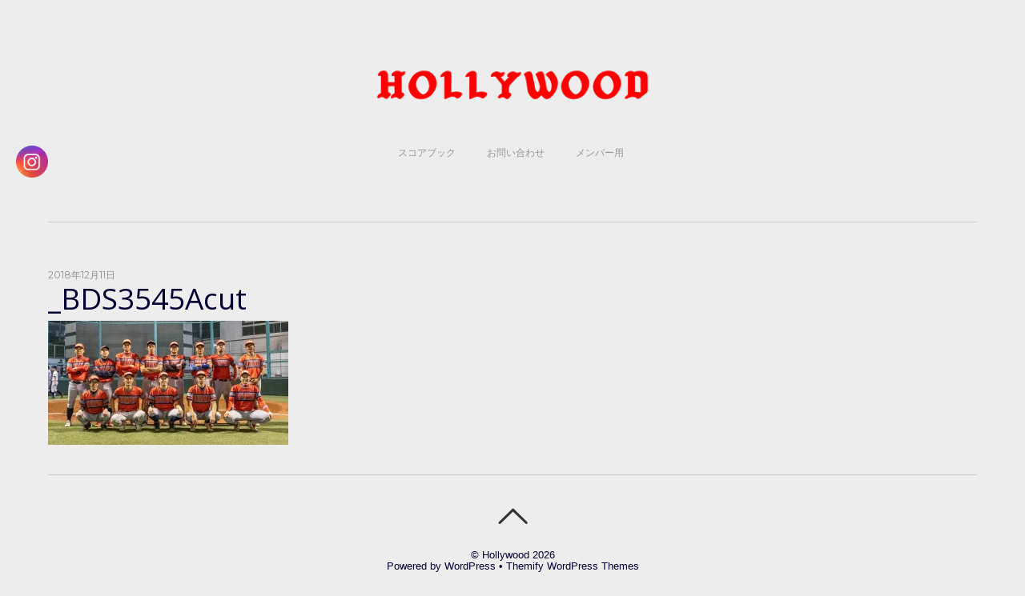

--- FILE ---
content_type: text/css
request_url: https://hwd89.tokyo/wp-content/themes/themify-base/style.css?ver=1.2.4
body_size: 6040
content:
/*
Theme Name: Themify Base
Theme URI: http://themify.me/demo/themes/base
Version: 1.2.4
Description: Themify Base is a simple minimal responsive theme which comes with many layout and customization options. It comes with 5 extra skins, but you can customize every element of theme with live preview - site logo image, navigation menu, background, color, font selection with over 600+ Google Fonts, post styling, layout containers, etc. Theme Demo: http://themify.me/demo/themes/base/
Author: Themify
Author URI: http://www.themify.me
License: GNU General Public License v2.0
License URI: http://www.gnu.org/licenses/gpl-2.0.html
Copyright: (c) 2015 Themify.
Tags: featured-images, translation-ready, custom-menu, left-sidebar, right-sidebar
Text Domain: themify

---------

DO NOT EDIT THIS FILE.

If you need to overwrite the CSS styling, create a new custom_style.css
in the theme folder and it will automatically load in the <head>.
*/

/************************************************************************************
RESET
*************************************************************************************/
html, body, address, blockquote, div, dl, form, h1, h2, h3, h4, h5, h6, ol, p, pre, table, ul,
dd, dt, li, tbody, td, tfoot, th, thead, tr, button, del, ins, map, object,
a, abbr, acronym, b, bdo, big, br, cite, code, dfn, em, i, img, kbd, q, samp, small, span,
strong, sub, sup, tt, var, legend, fieldset, figure {
	margin: 0;
	padding: 0;
}

img, fieldset {
	border: 0;
}

/* set html5 elements to block */
article, aside, details, figcaption, figure, footer, header, menu, nav, section {
	display: block;
}

/* set img max-width */
img {
	max-width: 100%;
	height: auto;
	-moz-box-sizing: border-box;
	box-sizing: border-box;
}
/* ie 8 img max-width */
@media \0screen {
	img { width: auto;}
}

/************************************************************************************
GENERAL STYLING
*************************************************************************************/
body {
	font: normal 1em/1.875em 'Open Sans', sans-serif;
	background-color: #fff;
	color: #959595;
	word-wrap: break-word;
}
a {
	color: #000;
	text-decoration: none;
	outline: none;
}
a:hover {
	text-decoration: underline;
}
p {
	margin: 0 0 1.5em;
	padding: 0;
}
small {
	font-size: .87em;
}
blockquote {
	font: italic 1.1em/1.3em "Times New Roman", Times, serif;
	padding: 8px 30px 15px;
}

/* LIST
================================================ */
ul, ol {
	margin: 1em 0 1.4em 24px;
	padding: 0;
	line-height: 1.875em;
}
li {
	margin: 0 0 .5em 0;
	padding: 0;
}

/* HEADINGS
================================================ */
h1, h2, h3, h4, h5, h6 {
	font-family: Montserrat, sans-serif;
	font-weight: normal;
	color: #000;
	line-height: 1em;
	margin: 20px 0 .4em;
}
h1 {
	font-size: 1.875em;
	margin: 0 0 .8em;
}
h2 {
	font-size: 1.625em;
	font-family: 'Open Sans', sans-serif;
	font-weight: normal;
	margin: 0 0 .8em;
}
h3 {
	font: bold 1.125em/1.4em Montserrat, sans-serif;
	text-transform: none;
}
h4 {
	font-family: inherit;
	color: inherit;
	font-size: 1.1em;
	line-height: 1.8em;
	margin: 0 0 .8em;
}
h5 {
	font-size: 1em;
}
h6 {
	font-size: .875em;
}

/* FORM
================================================ */
/* form input */
input, textarea, select, input[type=search], button {
	font-size: 1em;
	font-family: inherit;
}
textarea, input[type=text], input[type=password], input[type=search], input[type=email], input[type=url] {
	background-color: #f3f3f3;
	border: solid 1px #ddd;
	padding: 6px 10px;
	border-radius: 5px;
	-webkit-appearance: none;
}
input[type=text], input[type=search], input[type=email], input[type=url] {
	width: 240px;
	max-width: 90%;
}

/* text area */
textarea {
	line-height: 1.5em;
	width: 94%;
}

/* form input:focus */
textarea:focus, input[type=text]:focus, input[type=password]:focus, input[type=search]:focus, input[type=email]:focus, input[type=url]:focus {
	outline: none;
	background-color: #f9f9f9;
}

/* form button */
input[type=reset], input[type=submit], button {
	background-color: #333;
	color: #fff;
	border: none;
	padding: 7px 20px;
	cursor: pointer;
	border-radius: 5px;
}

/* form button:hover */
input[type=reset]:hover, input[type=submit]:hover, button:hover {
	background-color: #000;
	color: #fff;
}

/************************************************************************************
STRUCTURE
*************************************************************************************/
/* main page width */
.pagewidth {
	width: 1160px;
	margin: 0 auto;
}

/* body (middle container) */
#body {
	margin: 0 auto;
	max-width: 100%;
}

/* content */
#content {
	width: 858px;
	float: left;
	padding: 5% 0 3%;
}

/* sidebar */
#sidebar {
	width: 252px;
	float: right;
	padding: 5% 0 3%;
}

/* sidebar left */
.sidebar-left #content {
	float: right;
}
.sidebar-left #sidebar {
	float: left;
}

/* sidebar none */
.sidebar-none #content {
	width: 100%;
	float: none;
}

/************************************************************************************
GRID
*************************************************************************************/
.col4-1,
.col4-2,
.col4-3,
.col3-1,
.col3-2,
.col2-1
{
	margin-left: 3.2%;
	float: left;
}
.col4-1 {
	width: 22.6%;
}
.col4-2, .col2-1 {
	width: 48.4%;
}
.col4-3 {
	width: 74.2%;
}
.col3-1 {
	width: 31.2%;
}
.col3-2 {
	width: 65.6%;
}
.col.first,
.col4-1.first,
.col4-2.first,
.col4-3.first,
.col3-1.first,
.col3-2.first,
.col2-1.first
{
	margin-left: 0;
	clear: left;
}

/************************************************************************************
HEADER
*************************************************************************************/
#header {
	position: relative;
	text-align: center;
	height: auto;
	padding: 75px 0 45px;
	border-bottom: solid 1px #ccc;
}

/*
SITE LOGO
================================================ */
#site-logo {
	font: bold 3em/1em Montserrat, sans-serif;
	text-transform: none;
	margin: 0 0 20px;
}
#site-logo a {
	text-decoration: none;
}
#site-logo a:hover {
	text-decoration: none;
}

/*
SITE DESCRIPTION
================================================ */
#site-description {
	font: lighter 1em/1em 'Open Sans', sans-serif;
	margin: 0 0 20px;
	color: #959595;
}

/*
MAIN NAVIGATION
================================================ */
#main-nav {
	width: 100%;
	margin: 40px 0 0;
}
#main-nav li {
	position: relative;
	display: inline-block;
	margin: 0;
	padding: 0 0 30px;
	list-style: none;
}

/* main level link */
#main-nav a {
	font: normal .875em/1em Montserrat, sans-serif;
	text-transform: none;
	text-decoration: none;
	color: #959595;
	padding: 5px 15px;
	margin: 0 5px 0 0;
	display: block;
}
#main-nav a:hover,
#main-nav .current_page_item a,
#main-nav .current-menu-item a,
#main-nav .current_page_item a:hover,
#main-nav .current-menu-item a:hover {
	color: #000;
}

/* sub-levels link */
#main-nav ul a,
#main-nav .current_page_item ul a,
#main-nav ul .current_page_item a,
#main-nav .current-menu-item ul a,
#main-nav ul .current-menu-item a {
	color: #666;
	font-size: .875em;
	line-height: 1.2em;
	font-weight: normal;
	text-transform: none;
	padding: 6px;
	margin: 0;
	display: block;
	background: none;
	border: none;
}
/* sub-levels link :hover */
#main-nav ul a:hover,
#main-nav .current_page_item ul a:hover,
#main-nav ul .current_page_item a:hover,
#main-nav .current-menu-item ul a:hover,
#main-nav ul .current-menu-item a:hover {
	background-color: #F3F3F3;
	color: #000;
}
/* dropdown ul */
#main-nav ul {
	position: absolute;
	top: 35px;
	left: 50%;
	width: 200px;
	margin: 15px 0 0 -100px;
	padding: 5px 0;
	background-color: #fff;
	border: solid 1px #ccc;
	list-style: none;
	z-index: 100;
	visibility: hidden;
	opacity: 0;
}
#main-nav ul:before {
	position: absolute;
	display: block;
	content: ' ';
	width: 0;
	height: 0;
	top: -8px;
	left: 50%;
	margin-left: -8px;
	border-bottom: 8px solid #ccc;
	border-left: 8px solid transparent;
	border-right: 8px solid transparent;
	z-index: -1;
}
#main-nav ul li {
	background: none;
	padding: 0;
	margin: 0;
	display: block;
}

/* sub-levels dropdown */
#main-nav ul ul {
	left: 100%;
	top: -6px;
	margin-left: 15px;
	margin-top: 0;
}
#main-nav ul ul:before {
	top: 11px;
	left: -17px;
	margin-left: 0;
	border-right: 8px solid #ccc;
	border-top: 8px solid transparent;
	border-bottom: 8px solid transparent;
}

/* show dropdown ul */
#main-nav li:hover > ul {
	visibility: visible;
	margin-top: 0;
	opacity: 1;
}
#main-nav ul li:hover > ul {
	margin-left: 0;
}

/************************************************************************************
PAGE
*************************************************************************************/
/* page title */
.page-title {
	margin: 0 0 40px;
	padding: 0;
	font-size: 2.6em;
	line-height: 1.2em;
	letter-spacing: -1px;
}

/*
AUTHOR PAGE
================================================ */
.author-bio {
	margin: 0 0 30px;
}
.author-bio .author-avatar {
	float: left;
	margin: 0 15px 0 0;
}
.author-bio .author-avatar img {
	border-radius: 5px;
}
.author-bio .author-name {
	margin: 0 0 5px;
	padding: 0;
	font-size: 1.6em;
}
.author-posts-by {
	margin: 0 0 20px;
	padding: 10px 0 0;
	font-size: 1.25em;
	text-transform: none;
	border-top: double 4px #ccc;
	border-color: rgba(118,118,118,.3);
}

/************************************************************************************
POST
*************************************************************************************/
.post {
	margin-bottom: 90px;
}

/* post title */
.post-title {
	font: lighter 2.3em/1em 'Open Sans';
	text-transform: none;
	margin: 0 0 10px;
	padding: 0;
}

/* post image */
.post-image {
	max-width: 100%;
	margin: 0 0 15px;
}
.post-image img {
	border-radius: 5px;
}
.post-image.left {
	float: left;
	margin-right: 15px;
}
.post-image.right {
	float: right;
	margin-left: 15px;
}

/* post date */
.post-date {
	font: normal .875em/1em Montserrat;
	color: #999;
	color: rgba(0,0,0,.4);
	text-transform: none;
	display: inline-block;
	margin-bottom: 5px;
}

/* post meta */
.post-meta {
	font-size: .81em;
	margin: 0 0 12px;
}
.post-meta a {
	color: #999;
	color: rgba(0,0,0,.4);
}
.post-meta .post-author,
.post-meta .post-category,
.post-meta .post-tag,
.post-meta .post-comment a {
	padding: 0;
	margin-right: 8px;
}

.post-meta .post-category {
	text-transform: none;
}

/* meta divider */
.post-meta .post-author:after,
.post-meta .post-category:after,
.post-meta .post-tag:after {
	content: ' /';
	display: inline-block;
	font-size: 0;
	width: 1px;
	height: 20px;
	background-color: rgba(0,0,0,.2);
	margin: 0 4px 0 12px;
	-ms-transform: skew(-30deg);
	-webkit-transform: skew(-30deg);
	transform: skew(-30deg);
	vertical-align: middle;
}

/*
SINGLE POST
================================================ */
/* post title */
.single .post-title {
	font-size: 2.625em;
}

/************************************************************************************
PAGE NAVIGATION
*************************************************************************************/
.pagenav {
	clear: both;
	padding-bottom: 20px;
	text-align: right;
}
.pagenav a,
.pagenav span {
	line-height: 1em;
	padding: 4px 0 3px;
	margin: 0 2px;
	vertical-align: middle;
	display: inline-block;
	min-width: 24px;
	min-height: 17px;
	text-align: center;
	border-radius: 10em;
}
.pagenav a {
	background-color: #111;
	color: #fff;
	text-decoration: none;
}
.pagenav a:hover {
	background-color: #000;
}
.pagenav .current {
	text-decoration: none;
}

/************************************************************************************
POST NAVIGATION
*************************************************************************************/
.post-nav {
	margin: 0 0 30px;
	padding: 15px 0;
	clear: both;
}
.post-nav .prev,
.post-nav .next {
	width: 47%;
	position: relative;
}
.post-nav a {
	text-decoration: none;
	display: block;
}
.post-nav a:hover {
	text-decoration: none;
}
.post-nav .prev {
	float: left;
}
.post-nav .next {
	float: right;
	text-align: right;
}

/* post nav arrow */
.post-nav .arrow {
	width: auto;
	color: inherit;
	font-size: 2em;
	display: inline-block;
	margin: 0 10px 0 10px;
	padding: 0;
	text-align: left;
	vertical-align: middle;
	opacity: .7;
}
.post-nav .arrow:before {
	display: inline;
	margin: 0;
	padding: 0;
}
.post-nav .next .arrow {
	text-align: right;
}
.post-nav span:hover .arrow {
	opacity: 1;
}
.post-nav .prev:hover .arrow {
	margin-left: 0;
	margin-right: 5px;
}
.post-nav .next:hover .arrow {
	margin-left: 5px;
	margin-right: 0;
}

/************************************************************************************
COMMENTS
*************************************************************************************/
.commentwrap {
	margin: 10px 0 20px;
	position: relative;
	clear: both;
}

/* comment title */
.comment-title,
#reply-title {
	font-size: 1.25em;
	margin: 0 0 10px;
	padding: 0;
}

/* comment pagenav */
.commentwrap .pagenav {
	margin: 10px 0;
	border: none;
	box-shadow: none;
}
.commentwrap .pagenav.top {
	margin: 0;
	position: absolute;
	top: 10px;
	right: 0;
}

/* commentlist */
.commentlist {
	margin: 0 0 30px;
	padding: 5px 0 0;
	border-top: solid 1px #ddd;
}
.commentlist li {
	margin: 0;
	padding: 15px 0 0;
	list-style: none;
	position: relative;
}
.commentlist .comment-author {
	margin: 2px 0 5px;
	padding: 0;
}
.commentlist .avatar {
	float: left;
	margin: 0 15px 0 0;
	border-radius: 5px;
}
.commentlist cite {
	font-style: normal;
	font-size: 1.125em;
}
.commentlist cite a {
	text-decoration: none;
}
.commentlist .bypostauthor > .comment-author cite:before {
	content: '\e802';
	margin-right: 8px;
	font-size: 1.125em;
	color: #ca0012;
}
.commentlist .comment-time {
	font-size: .75em;
	text-transform: uppercase;
}
.commentlist .commententry {
	border-bottom: solid 1px #ddd;
	position: relative;
	min-height: 40px;
	overflow: hidden;
	padding-bottom: 5px;
	word-wrap: break-word;
}
.commentlist ul,
.commentlist ol {
	margin: 0 0 0 7%;
	padding: 0;
}

/* reply link */
.commentlist .reply {
	position: absolute;
	right: 0;
	top: 8px;
}
.commentlist .comment-reply-link {
	font-size: .8em;
	text-transform: none;
	text-decoration: none;
}
.commentlist .comment-reply-link:hover {
	text-decoration: none;
}

/*
COMMENT FORM
================================================ */
#respond {
	margin: 0;
	padding: 10px 0 0;
	position: relative;
	clear: both;
}
#respond #cancel-comment-reply-link {
	position: absolute;
	top: 20px;
	right: 0;
	font-size: .85em;
	line-height: 1em;
	text-decoration: none;
	padding: 5px 10px;
	display: block;
	color: #fff;
	background-color: #F30;
}
#respond #cancel-comment-reply-link:hover {
	background-color: #333;
}
#commentform {
	margin: 15px 0 0;
}
#commentform input[type=text] {
	width: 206px;
	margin-right: 5px;
}
#commentform label {
	font-weight: bold;
}
#commentform label small {
	font-weight: normal;
}
#commentform textarea {
	height: 140px;
}
#commentform input#submit {
	padding: 7px 20px;
}

/************************************************************************************
SIDEBAR
*************************************************************************************/
.widget {
	margin: 0 0 30px;
	word-wrap: break-word;
}
.widgettitle {
	margin: 0 0 10px;
	padding: 0;
	font-size: 1.2em;
}
.widget ul {
	margin: 0;
	padding: 0;
}
.widget li {
	margin: 0;
	padding: 6px 0 10px;
	list-style: none;
	clear: both;
	border:none
}
.widget ul ul {
	margin: 6px 0 -6px 0;
	padding: 0;
	border-top: none;
}
.widget ul ul li {
	margin: 0;
	padding-left: 10px;
}

/************************************************************************************
WIDGET STYLES
*************************************************************************************/
/* calendar widget */
.widget #wp-calendar {
	width: 100%;
}
.widget #wp-calendar caption {
	font-weight: bold;
	padding-bottom: 10px;
}
.widget #wp-calendar td {
	width: 10%;
	padding: 2%;
	text-align: center;
	line-height: 1em;
}
.widget #wp-calendar #prev {
	text-align: left;
}
.widget #wp-calendar #next {
	text-align: right;
}

/************************************************************************************
FOOTER
*************************************************************************************/
#footer {
	padding: 30px 0;
	clear: both;
	border-top: solid 1px #ccc;
}

/* back to top */
.back-top {
	text-align: center;
}
.back-top a {
	display: inline-block;
	font-size: 3em;
	margin: 0;
	text-decoration: none;
	position: relative;
	color: #333;
}
.back-top a:before {
	display: inline;
	margin: 0;
}

/* footer nav */
.footer-nav {
	margin: 2px 0 10px;
	padding: 0;
	display: block;
	text-align: center;
}
.footer-nav li {
	padding: 0;
	margin: 0 8px 5px 0;
	list-style: none;
	display: inline-block;
}

/* footer text */
.footer-text {
	font-size: .9em;
	text-align: center;
}

/************************************************************************************
WORDPRESS POST FORMATTING
*************************************************************************************/
.sticky,
.screen-reader-text,
.screen-reader-text:focus {}
img.alignleft, img.aligncenter, img.alignright, img.alignnone {
	margin-bottom: 15px;
}
.alignleft {
	float: left;
	margin-right: 30px;
}
.alignright {
	float: right;
	margin-left: 30px;
}
.aligncenter {
	text-align: center;
	display: block;
	margin-left: auto;
	margin-right: auto;
}
.wp-caption {
	text-align: center;
	margin-bottom: 15px;
	max-width: 100%;
}
.wp-caption-text {
	font-style: italic;
	font-size: .95em;
	line-height: 1.2em;
	margin: 6px 0;
}

/************************************************************************************
ATTACHMENT SINGLE VIEW
*************************************************************************************/
.attachment.single-attachment,
.single-attachment .attachment {
	float: none;
	margin: 0;
	text-align: left;
}

/************************************************************************************
GALLERY
*************************************************************************************/
#body .gallery {
	margin: 0 0 20px 0;
}

/* gallery item */
#body .gallery .gallery-item {
	margin: 0 8px 8px 0;
	vertical-align: top;
	width: auto;
	float: left;
	text-align: center;
}

/* gallery image */
#body .gallery img {
	border: none;
	vertical-align: middle;
	border-radius: 5px;
}

/* gallery caption */
#body .gallery .gallery-caption {
	line-height: 1.2em;
	font-size: .9em;
	text-align: center;
	margin: 5px 0 0;
}

/* GALLERY COLUMN
================================================ */
/* gallery column 1 (display all in one line) */
#body .gallery-columns-1 .gallery-item {
	width: auto;
}
#body .gallery-columns-1 br {
	display: none !important;
}

/* gallery column 2 */
#body .gallery-columns-2 .gallery-item {
	width: 49.2%;
}

/* gallery column 3 */
#body .gallery-columns-3 .gallery-item {
	width: 32.3%;
}
/* gallery column 4 */
#body .gallery-columns-4 .gallery-item {
	width: 23.8%;
}

/* gallery column 5 */
#body .gallery-columns-5 .gallery-item {
	width: 18.8%;
}

/* gallery column 6 */
#body .gallery-columns-6 .gallery-item {
	width: 15.4%;
}

/* gallery column 7 */
#body .gallery-columns-7 .gallery-item {
	width: 13%;
}

/* gallery column 8 */
#body .gallery-columns-8 .gallery-item {
	width: 11.18%;
}

/* gallery column 9 */
#body .gallery-columns-9 .gallery-item {
	width: 9.77%;
}

/* set gallery item margin-right */
#body .gallery-columns-1 .gallery-item,
#body .gallery-columns-2 .gallery-item,
#body .gallery-columns-3 .gallery-item,
#body .gallery-columns-4 .gallery-item,
#body .gallery-columns-5 .gallery-item,
#body .gallery-columns-6 .gallery-item,
#body .gallery-columns-7 .gallery-item,
#body .gallery-columns-8 .gallery-item,
#body .gallery-columns-9 .gallery-item {
	margin: 0 1.5% 1.5% 0;
}

/* clear gallery item margin-right */
#body .gallery-columns-9 .gallery-item:nth-of-type(9n),
#body .gallery-columns-8 .gallery-item:nth-of-type(8n),
#body .gallery-columns-7 .gallery-item:nth-of-type(7n),
#body .gallery-columns-6 .gallery-item:nth-of-type(6n),
#body .gallery-columns-5 .gallery-item:nth-of-type(5n),
#body .gallery-columns-4 .gallery-item:nth-of-type(4n),
#body .gallery-columns-3 .gallery-item:nth-of-type(3n),
#body .gallery-columns-2 .gallery-item:nth-of-type(2n) {
	margin-right: 0;
}

/************************************************************************************
CLEAR & ALIGNMENT
*************************************************************************************/
.clear {
	clear: both;
}
.left {
	float: left;
}
.right {
	float: right;
}
.textleft {
	text-align: left;
}
.textright {
	text-align: right;
}
.textcenter {
	text-align: center;
}

/* clearfix */
.clearfix:after, .widget li:after, #body:after, #footer:after, footer:after, .pagenav:after, #main-nav:after, .menu:after, .gallery:after, #content:after
{ visibility: hidden; display: block; font-size: 0; content: " "; clear: both; height: 0; }
.clearfix, .widget li, #body, #footer, footer, .pagenav, #main-nav, .menu, .gallery, #content
{ display: inline-block; }
/* clearfix for ie7 */
.clearfix, .widget li, #body, #footer, footer, .pagenav, #main-nav, .menu, .gallery, #content
{ display: block; zoom: 1; }

/************************************************************************************
ICON FONT
*************************************************************************************/
.back-top a:before,
.commentlist .bypostauthor > .comment-author cite:before {
	font-family: "fontello";
	font-style: normal;
	font-weight: normal;
	font-variant: normal;
	text-transform: none;
	line-height: 1em;
}

/************************************************************************************
TRANSITION / ANIMATION
*************************************************************************************/
/* All animation */
.mobile-button,
#main-nav.active,
#main-nav ul,
.post-nav .arrow {
	-webkit-transition: all .2s ease-in-out;
	-moz-transition: all .2s ease-in-out;
	-ms-transition: all .2s ease-in-out;
	transition: all .2s ease-in-out;
}
#main-nav.active * {
	-webkit-transition: none;
	-moz-transition: none;
	-ms-transition: none;
	transition: none;
}
/************************************************************************************
INTEGRATION
*************************************************************************************/
.woocommerce #container {
	width: 94%;
	margin: 0 auto;
}
.woocommerce .cart_totals table {
	width: 100%;
}

/* back to top button animation */
.back-top a:hover {
	-webkit-animation: backToTop 1s infinite ease-in-out;
	-moz-animation: backToTop 1s infinite ease-in-out;
	-ms-animation: backToTop 1s infinite ease-in-out;
	animation: backToTop 1s infinite ease-in-out;
}
@-webkit-keyframes backToTop {
	50% {
		-webkit-transform: translateY(-5px) scale(1.07,1.07);
		-moz-transform: translateY(-5px) scale(1.07,1.07);
		-ms-transform: translateY(-5px) scale(1.07,1.07);
		transform: translateY(-5px) scale(1.07,1.07);
	}
}
@-moz-keyframes backToTop {
	50% {
		-webkit-transform: translateY(-5px) scale(1.07,1.07);
		-moz-transform: translateY(-5px) scale(1.07,1.07);
		-ms-transform: translateY(-5px) scale(1.07,1.07);
		transform: translateY(-5px) scale(1.07,1.07);
	}
}
@-o-keyframes backToTop {
	50% {
		-webkit-transform: translateY(-5px) scale(1.07,1.07);
		-moz-transform: translateY(-5px) scale(1.07,1.07);
		-ms-transform: translateY(-5px) scale(1.07,1.07);
		transform: translateY(-5px) scale(1.07,1.07);
	}
}
@keyframes backToTop {
	50% {
		-webkit-transform: translateY(-5px) scale(1.07,1.07);
		-moz-transform: translateY(-5px) scale(1.07,1.07);
		-ms-transform: translateY(-5px) scale(1.07,1.07);
		transform: translateY(-5px) scale(1.07,1.07);
	}
}


--- FILE ---
content_type: text/css
request_url: https://hwd89.tokyo/wp-content/uploads/themify-customizer.css?ver=23.09.22.01.19.50
body_size: 542
content:
/* Themify Customize Styling */
body {		
	background-repeat: no-repeat;
	background-position: center top;
	background-color: #ededed;
	background-color: rgba(237,237,237,1.00);	
	font-family:Arial, Helvetica, sans-serif;	font-style:normal;
	font-weight:normal;
	text-decoration:none;
	font-size:14px;
	line-height:14px;
	
	color: #000033;
	color: rgba(0,0,51,1.00); 
}
a {			font-style:normal;
	font-weight:normal;
	text-decoration:none;
	
	color: #000033;
	color: rgba(0,0,51,1.00); 
}
a:hover {			text-decoration:line-through;
	
	color: #000066;
	color: rgba(0,0,102,1); 
}
#pagewrap {		width: auto;	
	background-repeat: no-repeat;
	background-position: center bottom; 
}
#sidebar {			text-align:right; 
}
h1 {		
	font-family:Rokkitt;	font-size:0px;
 
}
h2 {		
	font-family:'Times New Roman', Times, serif; 
}
#headerwrap {		
	background-size: cover; 
}
#header {		
	font-family:Arial, Helvetica, sans-serif; 
}
#site-logo {		
	font-family:Wellfleet;	font-style:normal;
	font-weight:normal;
	text-decoration:none;
	font-size:64px;
	line-height:32px;

	color: #ff0000;
	color: rgba(255,0,0,1);		position:static;
 
}
#site-logo img {		width: 346px;
	height: 62px; 
}
#site-logo a {		width: 346px;
	color: #ff0000;
	color: rgba(255,0,0,1); 
}
#site-description {		
	font-family:Rock Salt;	font-size:16px;

	color: #000033;
	color: rgba(0,0,51,1);display: none; 
}
#main-nav a {		
	font-family:Arial, Helvetica, sans-serif; 
}
.post-title, .post-title a {			text-align:left; 
}
.page-title {		
	color: #f0224b;
	color: rgba(240,34,75,1.00);	
	font-family:Arial, Helvetica, sans-serif;	font-size:18px;
	line-height:18px;
 
}

/* Themify Custom CSS */
{
	text-transform:none;
}
